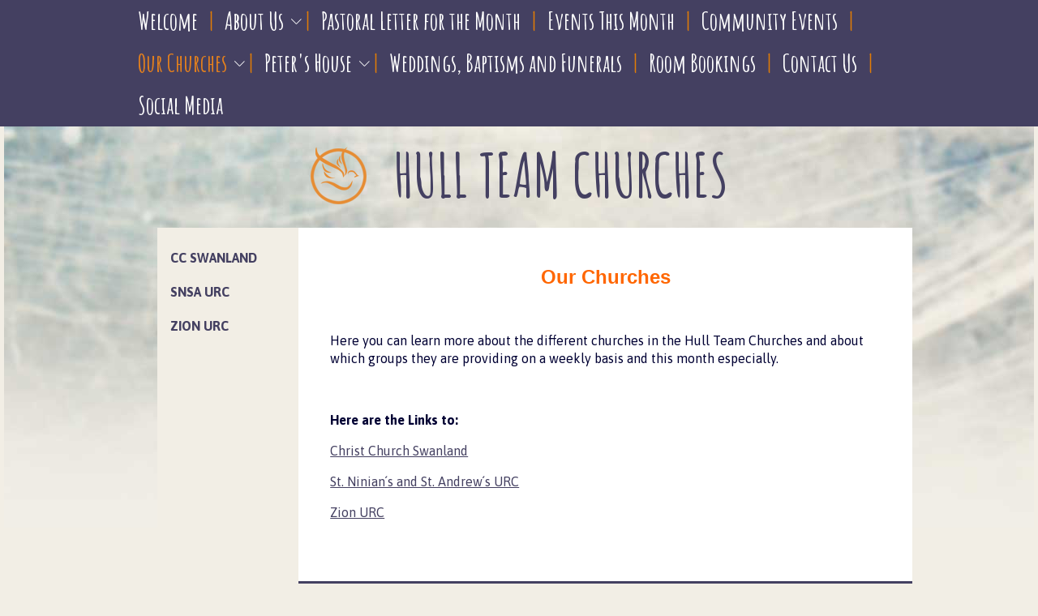

--- FILE ---
content_type: text/html
request_url: https://www.hullurcchurches.org.uk/ourchurches.htm
body_size: 1633
content:
<!DOCTYPE html>
<html class="no-js">

<head>
<meta http-equiv="Content-Type" content="text/html; charset=UTF-8" />
<meta name="viewport" content="width=device-width, initial-scale=1">
<title>Our Churches - Hull Team Churches</title>
<script src="https://ajax.googleapis.com/ajax/libs/jquery/2.2.4/jquery.min.js"></script>
<script src="https://t.y73.org/js/master.js"></script>
<meta name="description" content="" />
<meta property="og:description" content="">

<meta name="keywords" content="urc liberal,hull church,meditation,kirk ella,swanland,cottingham,chants ave,movie nights" />

<script src='https://t.y73.org/f/0/1/0/modernizr.min.js'></script>
<!-- Google Fontery-->
<link href='https://fonts.googleapis.com/css?family=Asap:400,700,400italic,700italic|Amatic+SC:700' rel='stylesheet' type='text/css'>
<!--Fontawesome-->
<link rel="stylesheet" href="https://maxcdn.bootstrapcdn.com/font-awesome/4.3.0/css/font-awesome.min.css">
<link rel="stylesheet" type="text/css" href="https://t.y73.org/f/0/1/0/styles-72488b.css?v=1739809495409" />

<!-- Responsive nav -->
<!--[if gt IE 8]>
<link rel='stylesheet' href='https://t.y73.org/f/0/1/0/responsive-nav.css'>
<script src='https://t.y73.org/f/0/1/0/responsive-nav.min.js'></script>
<![endif]-->
<!--[if !IE]> -->
<link rel='stylesheet' href='https://t.y73.org/f/0/1/0/responsive-nav.css'>
<script src='https://t.y73.org/f/0/1/0/responsive-nav.min.js'></script>
<!-- <![endif]-->

<!--[if lte IE 8]>
<script src='https://t.y73.org/f/0/1/0/respond.js'></script>
<![endif]-->

<link rel="stylesheet" type="text/css" href="stylesheet.css?v=1739809495409" /><style type='text/css'></style>
  
</head>

<body class="t-f010 page-7ab1d42b parent-00000000">

<header role="banner" id="banner">
	<nav class="nav-collapse">
	<ul><li><a href='welcome.htm'>Welcome</a></li> <li><a href='aboutus.htm'>About Us</a></li> <li><a href='monthlythought.htm'>Pastoral Letter for the Month</a></li> <li><a href='whatshappeningthismonth.htm'>Events This Month</a></li> <li><a href='peoplesartgallery20.htm'>Community Events</a></li> <li class='current'><span class='replace-link'>Our Churches</span><ul class='bbt_menu2'><li><a href='christchurchswanland.htm'>CC Swanland</a></li> <li><a href='stniniansandandrewsurc.htm'>SNSA URC</a></li> <li><a href='zionurc.htm'>Zion URC</a></li> </ul></li> <li><a href='petershouse.htm'>Peter&#39;s House</a></li> <li><a href='meetings.htm'>Weddings, Baptisms and Funerals</a></li> <li><a href='bookourchurches.htm'>Room Bookings</a></li> <li><a href='contactus.htm'>Contact Us</a></li> <li><a href='socialmedia.htm'>Social Media</a></li> </ul>
	</nav>
	<div class="container">
		<a href=".." class="homelink">
				<h1><img src="https://t.y73.org/f/0/1/0/logo.png" alt=""> Hull Team Churches</h1>
				<h2></h2>
		</a>
	</div>
</header>
<div class="container">
<div class="content_main">
	<h1 align="center"><font face="Arial" size="5" color="#ff6600">Our Churches</font></h1><p><br></p><p><font size="3" color="#000033">Here you can learn more about the different churches in the Hull Team Churches and about which groups they are providing on a weekly basis and this month especially.</font></p><p><font size="3" color="#000033"><br></font></p><p><font size="3" color="#000033"><b>Here are the Links to:</b><br></font></p><p><a href="christchurchswanland.htm" target="_self" style="font-size: medium;">Christ Church Swanland</a><br></p><p><font size="3" color="#000033"><a href="stniniansandandrewsurc.htm" target="_self">St. Ninian&#180;s and St. Andrew&#180;s URC</a></font></p><p><font size="3" color="#000033"><a href="zionurc.htm" target="_self">Zion URC</a><br></font></p><p><br><font size="3" color="#000033"></font></p>
</div>
<div class="content_sub">
	<nav>
		<ul class='bbt_menu2'><li><a href='christchurchswanland.htm'>CC Swanland</a></li> <li><a href='stniniansandandrewsurc.htm'>SNSA URC</a></li> <li><a href='zionurc.htm'>Zion URC</a></li> </ul>
	</nav>
</div>
</div>
<footer role="contentinfo" id="sitefooter">
	<div class="container">
		<!--<ul class="social">
			<li class="pinterest"><a href="https://www.facebook.com/church.website"><i class="fa fa-pinterest"></i><span> Pinterest</span></a></li>
			<li class="youtube"><a href="https://www.facebook.com/church.website"><i class="fa fa-youtube"></i><span> YouTube</span></a></li>
			<li class="facebook"><a href="https://www.facebook.com/church.website"><i class="fa fa-facebook"></i><span> Facebook</span></a></li>
			<li class="twitter"><a href="https://twitter.com/church123"><i class="fa fa-twitter"></i><span> Twitter</span></a></li>
		</ul>-->
		<div class="one">
			<address>
				<p class='address1'>Hull  URC Team Ministry&nbsp;</p><p class='address5 postcode'>HU5 4DJ&nbsp;</p>
			</address>
			<p class="tel">01482441016</p>
		<p class="email"><a href="javascript:safeMail('jeanf201','outlook.com');">Email Us</a></p>
          <p class="charity"></p>
		</div>
	</div>
</footer>
<!-- Script at the bottom for performance -->
<script src="sitemap.ul.js?v=1739809495409?v="></script>
<script src='https://t.y73.org/f/0/1/0/app.js'></script>
</body>
</html>

--- FILE ---
content_type: text/css
request_url: https://t.y73.org/f/0/1/0/styles-72488b.css?v=1739809495409
body_size: 3254
content:
/* 
html5doctor.com Reset Stylesheet
v1.6.1
Last Updated: 2010-09-17
Author: Richard Clark - http://richclarkdesign.com 
Twitter: @rich_clark
*/
html, body, div, span, object, iframe,
h1, h2, h3, h4, h5, h6, p, blockquote, pre,
abbr, address, cite, code,
del, dfn, em, img, ins, kbd, q, samp,
small, strong, sub, sup, var,
b, i,
dl, dt, dd, ol, ul, li,
fieldset, form, label, legend, caption, tbody, tfoot, thead, tr, th, table,
article, aside, canvas, details, figcaption, figure,
footer, header, hgroup, menu, nav, section, summary,
time, mark, audio, video {
  margin: 0;
  padding: 0;
  border: 0;
  outline: 0;
  font-size: 100%;
  vertical-align: baseline;
   }
td {
  margin: 0;   padding: 0;  outline: 0;   font-size: 100%;   vertical-align: baseline;  
}

html {
  -ms-text-size-adjust: 100%;
  -webkit-text-size-adjust: 100%; }

body {
  line-height: 1; }

article, aside, details, figcaption, figure,
footer, header, hgroup, menu, nav, section {
  display: block; }

nav ul {
  list-style: none; }

blockquote, q {
  quotes: none; }

blockquote:before, blockquote:after,
q:before, q:after {
  content: '';
  content: none; }

a {
  margin: 0;
  padding: 0;
  font-size: 100%;
  vertical-align: baseline;
  background: transparent; }

ins {
  background-color: #ff9;
  color: #000;
  text-decoration: none; }

mark {
  background-color: #ff9;
  color: #000;
  font-style: italic;
  font-weight: bold; }

del {
  text-decoration: line-through; }

abbr[title], dfn[title] {
  border-bottom: 1px dotted;
  cursor: help; }

table {
  border-collapse: collapse;
  border-spacing: 0; }

hr {
  display: block;
  height: 1px;
  border: 0;
  border-top: 1px solid #cccccc;
  margin: 1em 0;
  padding: 0; }

input, select {
  vertical-align: middle; }

address {
  font-style: normal; }

/* Church 123 Styles */
html {
  height: 100%; }

body {
  font-family: "Asap", sans-serif;
  line-height: 1.4;
  background: #f2eee5 url(bg-mobile.jpg) no-repeat 0 50px;
  background-size: contain; }

h1 {
  font-family: "Amatic SC", cursive;
  font-size: 55px; }

h3 {
  font-size: 20px;
  font-weight: 700; }

a {
  text-decoration: none;
  color: #e6811c; }
  a:hover {
    color: #ba6715;
    text-decoration: underline; }

img {
  max-width: 100%;
  height: auto; }

iframe, embed, object{
  max-width: 100%;
}

#banner {
    background-position-x: center;
  background-repeat: no-repeat;
  color: #e6811c; }
  #banner .container {
    overflow: hidden;
    padding: 18px 11px; }
  #banner a.homelink {
    display: block;
    color: #444061;
    font-weight: 700;
    text-align: center; }
    #banner a.homelink:hover {
      text-decoration: none; }
    #banner a.homelink img {
      display: block;
      margin: 0 auto 5px; }
  #banner h1 {
    text-transform: uppercase;
    font-size: 45px;
    line-height: 1.1;
    font-weight: 700;
    margin-bottom: 5px; }
  #banner h2 {
    font-family: "Asap", sans-serif;
    font-weight: normal;
    font-style: italic; }
  #banner img {
    max-height: 55px;
    width: auto; }

/*Navigation*/
.nav-toggle {
  display: block;
  clear: both;
  color: white;
  padding: 12px 5px;
  font-size: 21px;
  font-family: "Asap", sans-serif;
  background: #444061;
  text-transform: uppercase;
  text-align: center; }
  .nav-toggle:hover {
    color: white; }
  .nav-toggle::before {
    content: "";
    background: url(menu-icon.png) no-repeat center;
    height: 17px;
    width: 25px;
    display: inline-block;
    margin-right: 10px; }

#banner nav {
  background: #444061;
  font-family: "Asap", sans-serif;
  padding: 0 2%; }
  #banner nav a {
    color: white;
    padding: 5px;
    border-bottom: 1px solid rgba(255, 255, 255, 0.1);
    display: block;
    font-weight: normal; }
    #banner nav li.current > a {
      color: #e6811c; }
  #banner nav ul > li a {
    font-size: 16px; }
  #banner nav ul ul {
    padding-left: 1em; }
  #banner nav ul ul,
  #banner nav ul li:hover ul,
  #banner nav ul li.sfHover ul {
    display: block;
    position: relative; }
  #banner nav ul li{
  	position: relative;
  }

/*Footer*/
#sitefooter {
  background: #fdb159;
  color: #444061;
  font-size: 15px;
  font-family: "Asap", sans-serif;
  padding: 18px 11px 24px;
  text-align: center; }
  #sitefooter a {
    display: block;
    color: #444061;
    padding: 5px; }
  #sitefooter a:hover {
    color: white; }
  #sitefooter ul {
    list-style-type: none; }
  #sitefooter .social {
    margin: 20px 0; }
    #sitefooter .social li {
      display: inline; }
    #sitefooter .social a {
      display: inline-block;
      margin-right: 7px !important;
      text-align: center;
      height: 30px;
      width: 35px;
      color: white;
      padding: 5px 0 0; }
      #sitefooter .social a i {
        font-size: 26px; }
    #sitefooter .social .pinterest a {
      background: #cb1e25; }
    #sitefooter .social .youtube a {
      background: #ff3330; }
    #sitefooter .social .twitter a {
      background: #2baae1; }
    #sitefooter .social .facebook a {
      background: #3b5a9b; }
      #sitefooter .social .facebook a i {
        position: relative;
        left: 1px; }
    #sitefooter .social span {
      /*Show to Screen Reader Only*/
      position: absolute;
      left: -10000px;
      top: auto;
      width: 1px;
      height: 1px;
      overflow: hidden; }
  #sitefooter .tel {
    font-size: 20px; }
    #sitefooter .tel a {
      background: none;
      padding: 0; }
  #sitefooter address {
    margin-bottom: .5em; }

/*Four-up boxes*/
.container .content_home {
  padding: 0; }

.content_home .four-up > div, .content_home .three-up > div {
  display: block;
  background: white;
  margin: 0;
  padding: 10px 20px;
  text-align: center; }
.content_home .four-up > div:nth-child(2n-1), .content_home .three-up > div:nth-child(2n-1) {
  background: #f2eee5; }
.content_home .four-up:first-child > div, .content_home .three-up:first-child > div {
  background: white; }
.content_home .four-up h2, .content_home .three-up h2 {
  text-transform: uppercase;
  text-align: center;
  font-size: 50px;
  margin-bottom: .125em;
  font-family: "Amatic SC", cursive;
  font-weight: 700; }

.content_sub {
  margin-bottom: 3em; }
  .content_sub nav > ul {
    margin: 1em 0; }
  .content_sub nav > ul > li {
    padding: 0;
    /*L3*/ }
    .content_sub nav > ul > li ul {
      padding-left: 1em; }
      .content_sub nav > ul > li ul a {
        font-weight: 400; }
  .content_sub nav a,
  .content_sub nav span,
  .content_sub nav span.has-a a 
  {
    color: #444061;
    font-size: 16px;
    font-weight: 700;
    padding: 10px 16px;
    display: block;
    text-transform: uppercase; }
  .content_sub nav span.has-a{
  	padding: 0;
  }
    .content_sub nav a:hover,
    .content_sub nav span:hover,
    .content_sub nav span:hover a{
      background: #e6811c;
      color: white;
      text-decoration: none; }
  .content_sub nav li.current {
    background: white;
    color: #444061; }
  .content_sub nav li.current li.current{
  	background: #e6e5ec;
  }
  .content_sub nav li.current li.current span{
  	font-weight: normal;  
  }

 .content_sub nav span a{
 	padding: 0;	
 }
.content_main {
  color: #444061;
  background: white;
  padding: 3%; }
  .content_main h1 {
    color: #e6811c;
    font-size: 55px;
    line-height: 1.05;
    margin-bottom: .25em; }
  .content_main h2 {
    color: #e6811c;
    font-size: 24px;
    margin-bottom: .5em; }
  .content_main h4, .content_main h5, .content_main h6 {
    font-weight: 700;
    font-size: 16px; }
  .content_main p, .content_main ul, .content_main ol, .content_main dl {
    margin-bottom: 1em; }
  .content_main header h1 {
    color: #444061;
    font-weight: 300;
    font-size: 28px; }
  .content_main ol, .content_main ul {
    padding-left: 1.4em; }
  .content_main table th,
  .content_main table td {
    padding: 5px; }
  .content_main a {
    text-decoration: underline;
    color: #444061; }
    .content_main a:hover, .content_main a:active {
      color: #2e2c42; }
    .content_main a:visited {
      color: #4f4a70; }

/* Styles for tablet */
@media only screen and (min-width: 40em) {
  body {
    background: #f2eee5 url(bg.jpg) no-repeat top;
    background-size: contain; }

  .container, #banner nav ul {
    margin: 0 auto;
    max-width: 970px; }

  .content_home .four-up, .content_home .three-up {
    overflow: hidden;
    padding: 0 0 .5em 0; }
    .content_home .four-up > div,
    .content_home .four-up > div:nth-child(2n+1),
    .content_home .four-up > div:nth-child(2n), .content_home .three-up > div,
    .content_home .three-up > div:nth-child(2n+1),
    .content_home .three-up > div:nth-child(2n) {
      width: 34%;
      margin: 2% 8%;
      float: left;
      min-height: 210px;
      text-align: left;
      padding: 0;
      background: white; }
    .content_home .four-up img, .content_home .three-up img {
      display: block;
      margin: 0 auto; }
    .content_home .four-up h2, .content_home .three-up h2 {
      text-align: left;
      font-size: 50px; }

  .content_home .three-up > div,
  .content_home .three-up > div:nth-child(2n+1),
  .content_home .three-up > div:nth-child(2n) {
    width: 29%;
    margin: 1% 2%; }
  .content_home .three-up > div.double {
    width: 62%;
    text-align: center;
    float: right; }

  #banner .container {
    width: 100%;
    padding-left: 0;
    padding-right: 0; }
  #banner a.homelink {
    float: none !important;
    display: block !important;
    clear: both !important; }
    #banner a.homelink img {
      display: inline;
      margin-right: 20px;
      vertical-align: middle; }
    #banner a.homelink h1 {
      font-size: 62px;
      margin-bottom: 0; }
    #banner a.homelink h2 {
      margin-top: 0px; }
  #banner img {
    max-height: 100px; }

  body #banner nav {
    text-align: center;
    overflow: visible; }
    body #banner nav ul ul,
    body #banner nav ul li:hover ul,
    body #banner nav ul li.sfHover ul {
      display: none;
      position: absolute;
      left: -999em; }
    body #banner nav > ul {
      margin-bottom: 0;
      display: table !important;
      width: auto !important; }
      body #banner nav > ul:after {
        content: " ";
        display: block;
        height: 0;
        clear: both;
        overflow: hidden;
        visibility: hidden; }
      body #banner nav > ul > li:after {
        background-image: url(nav-divider.png);
        background-repeat: no-repeat;
        background-position: left;
        display: block;
        float: left;
        width: 3px;
        height: 52px;
        content: " "; }
      body #banner nav > ul > li:last-child:after {
        display: none; }
      body #banner nav > ul > li {
        display: block;
        width: auto;
        float: left;
        position: relative; }
        body #banner nav > ul > li.sfHover > ul {
          left: 0;
          display: block; }
          body #banner nav > ul > li.sfHover > ul li.sfHover > ul {
            display: block;
            left: 200px;
            top: 0; }
        body #banner nav > ul > li.edge0.sfHover > ul {
          left: auto;
          right: 0; }
          body #banner nav > ul > li.edge0.sfHover > ul li.sfHover > ul {
            left: auto;
            right: 200px; }
      body #banner nav > ul ul {
        position: absolute;
        top: 52px;
        left: -999em;
        background: white;
        width: 200px;
        z-index: 100;
        padding: 0;
        margin: 0;
        box-shadow: 0px 3px 9px rgba(0, 0, 0, 0.1); }
        body #banner nav > ul ul li {
          margin: 0;
          padding: 0;
          float: none;
          display: block; }
        body #banner nav > ul ul a {
          color: black;
          display: block;
          padding: 10px;
          font-size: 16px;
          float: none;
          font-family: "Asap", sans-serif;
          text-align: left;
          border-bottom: none; }
          body #banner nav > ul ul a:hover, body #banner nav > ul ul li.current > a:hover {
            background-color: #e6811c;
            color: white; }
          body #banner nav > ul ul li.current > a {
            background-color: #f5cea6;
            color: black; }
          body #banner nav > ul ul a.sf-with-ul {
            background-image: url(plus.png);
            background-position: 180px center;
            background-repeat: no-repeat;
            padding-right: 18px; }
      body #banner nav > ul > li > a {
        color: white;
        display: block;
        float: left;
        border-bottom: 0;
        font-size: 30px;
        padding: 5px .5em;
        font-family: "Amatic SC", cursive; }
        body #banner nav > ul > li.current > a {
          color: #e6811c; }
        body #banner nav > ul > li.current > a:hover {
          color: white; }
        body #banner nav > ul > li > a:hover {
          background-color: #e6811c;
          text-decoration: none; }
        body #banner nav > ul > li > a.sf-with-ul {
          background-image: url(down_arrow.png);
          background-position: right;
          background-repeat: no-repeat;
          padding-right: 28px; }

  #sitefooter {
    overflow: hidden;
    clear: both;
    text-align: left; }
    #sitefooter .one {
      width: 70%;
      float: left;
      position: relative;
      padding-top: 20px; }
      #sitefooter .one address, #sitefooter .one p {
        width: 35%;
        float: left; }
      #sitefooter .one address {
        width: 55%;
        padding-right: 5%;
        font-size: 13px; }
      #sitefooter .one address p{
        width: 100%;
	  }
    #sitefooter .social {
      float: right; }
      #sitefooter .social li:last-child a {
        margin-right: 0; }

  .content_sub {
    width: 18%;
    margin-left: 4%;
    float: left;
    background: #f2eee5;
    min-height: 500px; }

  .content_main {
    width: 70%;
    padding: 2% 4%;
    float: right;
    background: white;
    margin-bottom: 100px;
    border-bottom: 7px solid #444061;
    min-height: 350px; }
    .content_main h2 {
      font-size: 28px; }

  .content_home {
    width: auto;
    float: none;
    padding: 1%;
    margin-bottom: 0; }
    .content_home h2 {
      font-size: 50px; } }
/* Styles for desktop */
@media only screen and (min-width: 1024px) {
  #banner .container {
    position: relative;
    padding-bottom: 1.5em;
    width: 970px; }
  #banner a.homelink h1 {
    font-size: 75px; }
  #banner a.homelink h2 {
    font-weight: normal;
    line-height: 1.2;
    font-size: 20px; }

  .content_home {
    margin-bottom: 81px; } }
@media only screen and (min-width: 1270px) {
  body {
    background-size: auto; } }

p.tel:not(:empty)::before { content: "Tel: "; }
p.charity:not(:empty)::before { content: "Charity Number: "; }


--- FILE ---
content_type: application/javascript
request_url: https://www.hullurcchurches.org.uk/sitemap.ul.js?v=1739809495409?v=
body_size: 283
content:
menuUL="<ul><li><a href='https://www.hullurcchurches.org.uk/welcome.htm'>Welcome</a></li><li><a href='https://www.hullurcchurches.org.uk/aboutus.htm'>About Us</a><ul><li><a href='https://www.hullurcchurches.org.uk/findus.htm'>Where we are now</a></li><li><a href='https://www.hullurcchurches.org.uk/wherewewanttobe.htm'>Where we want to be</a></li><li><a href='https://www.hullurcchurches.org.uk/ourminister.htm'>Meet our Minister</a></li><li><a href='https://www.hullurcchurches.org.uk/ourdenominations.htm'>Our Denominations</a></li></ul></li><li><a href='https://www.hullurcchurches.org.uk/monthlythought.htm'>Pastoral Letter for the Month</a></li><li><a href='https://www.hullurcchurches.org.uk/whatshappeningthismonth.htm'>Events This Month</a></li><li><a href='https://www.hullurcchurches.org.uk/peoplesartgallery20.htm'>Community Events</a></li><li><a href='https://www.hullurcchurches.org.uk/ourchurches.htm'>Our Churches</a><ul><li><a href='https://www.hullurcchurches.org.uk/christchurchswanland.htm'>CC Swanland</a></li><li><a href='https://www.hullurcchurches.org.uk/stniniansandandrewsurc.htm'>SNSA URC</a></li><li><a href='https://www.hullurcchurches.org.uk/zionurc.htm'>Zion URC</a></li></ul></li><li><a href='https://www.hullurcchurches.org.uk/petershouse.htm'>Peter&#39;s House</a><ul><li><a href='https://www.hullurcchurches.org.uk/gettoknowpetershouse.htm'>Get to Know Peter&#39;s House</a></li><li><a href='https://www.hullurcchurches.org.uk/petershouseactivities.htm'>Peter&#39;s House Activities</a></li><li><a href='https://www.hullurcchurches.org.uk/antoniasthoughtsonpetershouse.htm'>Antonia&#39;s thoughts on Peter&#39;s House</a></li><li><a href='https://www.hullurcchurches.org.uk/memoriesofpetershouse.htm'>Memories of Peter&#39;s House</a></li></ul></li><li><a href='https://www.hullurcchurches.org.uk/meetings.htm'>Weddings, Baptisms and Funerals</a></li><li><a href='https://www.hullurcchurches.org.uk/bookourchurches.htm'>Room Bookings</a></li><li><a href='https://www.hullurcchurches.org.uk/contactus.htm'>Contact Us</a></li><li><a href='https://www.hullurcchurches.org.uk/socialmedia.htm'>Social Media</a></li></ul>";

--- FILE ---
content_type: application/javascript
request_url: https://t.y73.org/f/0/1/0/app.js
body_size: 3383
content:
/**
 * hoverIntent r7 // 2013.03.11 // jQuery 1.9.1+
 * http://cherne.net/brian/resources/jquery.hoverIntent.html
 *
 * You may use hoverIntent under the terms of the MIT license. Basically that
 * means you are free to use hoverIntent as long as this header is left intact.
 * Copyright 2007, 2013 Brian Cherne
 **/
(function(e) {
    e.fn.hoverIntent = function(a, f, p) {
        var b = {
            interval: 100,
            sensitivity: 7,
            timeout: 0
        }, b = "object" === typeof a ? e.extend(b, a): e.isFunction(f) ? e.extend(b, {
            over: a,
            out: f,
            selector: p
        }): e.extend(b, {
            over: a,
            out: a,
            selector: f
        }), g, h, k, l, m = function(b) {
            g = b.pageX;
            h = b.pageY
        }, n = function(a, d) {
            d.hoverIntent_t = clearTimeout(d.hoverIntent_t);
            if (Math.abs(k - g) + Math.abs(l - h) < b.sensitivity)
                return e(d).off("mousemove.hoverIntent", m), d.hoverIntent_s = 1, b.over.apply(d, [a]);
            k = g;
            l = h;
            d.hoverIntent_t = setTimeout(function() {
                n(a, d)
            }, b.interval)
        };
        a = function(a) {
            var d = jQuery.extend({}, a), c = this;
            c.hoverIntent_t && (c.hoverIntent_t = clearTimeout(c.hoverIntent_t));
            "mouseenter" == a.type ? (k = d.pageX, l = d.pageY, e(c).on("mousemove.hoverIntent", m), 1 != c.hoverIntent_s && (c.hoverIntent_t = setTimeout(function() {
                n(d, c)
            }, b.interval))) : (e(c).off("mousemove.hoverIntent", m), 1 == c.hoverIntent_s && (c.hoverIntent_t = setTimeout(function() {
                c.hoverIntent_t = clearTimeout(c.hoverIntent_t);
                c.hoverIntent_s = 0;
                b.out.apply(c, [d])
            }, b.timeout)))
        };
        return this.on({
            "mouseenter.hoverIntent": a,
            "mouseleave.hoverIntent": a
        }, b.selector)
    }
})(jQuery);
/*
 * jQuery Superfish Menu Plugin - v1.7.5
 * Copyright (c) 2014 Joel Birch
 *
 * Dual licensed under the MIT and GPL licenses:
 *	http://www.opensource.org/licenses/mit-license.php
 *	http://www.gnu.org/licenses/gpl.html
 */
;
(function(e, s) {
    "use strict";
    var n = function() {
        var n = {
            bcClass: "sf-breadcrumb",
            menuClass: "sf-js-enabled",
            anchorClass: "sf-with-ul",
            menuArrowClass: "sf-arrows"
        }, o = function() {
            var n = /xPhone|xPad|xPod/i.test(navigator.userAgent);
            return n && e(s).load(function() {
                e("body").children().on("click", e.noop)
            }), n
        }(), t = function() {
            var e = document.documentElement.style;
            return "behavior"in e && "fill"in e && /iemobile/i.test(navigator.userAgent)
        }(), i = function() {
            return !!s.PointerEvent
        }(), r = function(e, s) {
            var o = n.menuClass;
            s.cssArrows && (o += " " + n.menuArrowClass), e.toggleClass(o)
        }, a = function(s, o) {
            return s.find("li." + o.pathClass).slice(0, o.pathLevels).addClass(o.hoverClass + " " + n.bcClass).filter(function() {
                return e(this).children(o.popUpSelector).hide().show().length
            }).removeClass(o.pathClass)
        }, l = function(e) {
            e.children("a").toggleClass(n.anchorClass)
        }, h = function(e) {
            var s = e.css("ms-touch-action"), n = e.css("touch-action");
            n = n || s, n = "pan-y" === n ? "auto" : "pan-y", e.css({
                "ms-touch-action": n,
                "touch-action": n
            })
        }, u = function(s, n) {
            var r = "li:has(" + n.popUpSelector + ")";
            e.fn.hoverIntent&&!n.disableHI ? s.hoverIntent(c, f, r) : s.on("mouseenter.superfish", r, c).on("mouseleave.superfish", r, f);
            var a = "MSPointerDown.superfish";
            i && (a = "pointerdown.superfish"), o || (a += " touchend.superfish"), t && (a += " mousedown.superfish"), s.on("focusin.superfish", "li", c).on("focusout.superfish", "li", f).on(a, "a", n, p)
        }, p = function(s) {
            var n = e(this), o = n.siblings(s.data.popUpSelector);
            o.length > 0 && o.is(":hidden") && (n.one("click.superfish", !1), "MSPointerDown" === s.type || "pointerdown" === s.type ? n.trigger("focus") : e.proxy(c, n.parent("li"))())
        }, c = function() {
            var s = e(this), n = m(s);
            clearTimeout(n.sfTimer), s.siblings().superfish("hide").end().superfish("show")
        }, f = function() {
            var s = e(this), n = m(s);
            o ? e.proxy(d, s, n)() : (clearTimeout(n.sfTimer), n.sfTimer = setTimeout(e.proxy(d, s, n), n.delay))
        }, d = function(s) {
            s.retainPath = e.inArray(this[0], s.$path)>-1, this.superfish("hide"), this.parents("." + s.hoverClass).length || (s.onIdle.call(v(this)), s.$path.length && e.proxy(c, s.$path)())
        }, v = function(e) {
            return e.closest("." + n.menuClass)
        }, m = function(e) {
            return v(e).data("sf-options")
        };
        return {
            hide: function(s) {
                if (this.length) {
                    var n = this, o = m(n);
                    if (!o)
                        return this;
                    var t = o.retainPath===!0 ? o.$path: "", i = n.find("li." + o.hoverClass).add(this).not(t).removeClass(o.hoverClass).children(o.popUpSelector), r = o.speedOut;
                    s && (i.show(), r = 0), o.retainPath=!1, o.onBeforeHide.call(i), i.stop(!0, !0).animate(o.animationOut, r, function() {
                        var s = e(this);
                        o.onHide.call(s)
                    })
                }
                return this
            },
            show: function() {
                var e = m(this);
                if (!e)
                    return this;
                var s = this.addClass(e.hoverClass), n = s.children(e.popUpSelector);
                return e.onBeforeShow.call(n), n.stop(!0, !0).animate(e.animation, e.speed, function() {
                    e.onShow.call(n)
                }), this
            },
            destroy: function() {
                return this.each(function() {
                    var s, o = e(this), t = o.data("sf-options");
                    return t ? (s = o.find(t.popUpSelector).parent("li"), clearTimeout(t.sfTimer), r(o, t), l(s), h(o), o.off(".superfish").off(".hoverIntent"), s.children(t.popUpSelector).attr("style", function(e, s) {
                        return s.replace(/display[^;]+;?/g, "")
                    }), t.$path.removeClass(t.hoverClass + " " + n.bcClass).addClass(t.pathClass), o.find("." + t.hoverClass).removeClass(t.hoverClass), t.onDestroy.call(o), o.removeData("sf-options"), void 0) : !1
                })
            },
            init: function(s) {
                return this.each(function() {
                    var o = e(this);
                    if (o.data("sf-options"))
                        return !1;
                    var t = e.extend({}, e.fn.superfish.defaults, s), i = o.find(t.popUpSelector).parent("li");
                    t.$path = a(o, t), o.data("sf-options", t), r(o, t), l(i), h(o), u(o, t), i.not("." + n.bcClass).superfish("hide", !0), t.onInit.call(this)
                })
            }
        }
    }();
    e.fn.superfish = function(s) {
        return n[s] ? n[s].apply(this, Array.prototype.slice.call(arguments, 1)) : "object" != typeof s && s ? e.error("Method " + s + " does not exist on jQuery.fn.superfish") : n.init.apply(this, arguments)
    }, e.fn.superfish.defaults = {
        popUpSelector: "ul,.sf-mega",
        hoverClass: "sfHover",
        pathClass: "overrideThisToUse",
        pathLevels: 1,
        delay: 800,
        animation: {
            opacity: "show"
        },
        animationOut: {
            opacity: "hide"
        },
        speed: "normal",
        speedOut: "fast",
        cssArrows: !0,
        disableHI: !1,
        onInit: e.noop,
        onBeforeShow: e.noop,
        onShow: e.noop,
        onBeforeHide: e.noop,
        onHide: e.noop,
        onIdle: e.noop,
        onDestroy: e.noop
    }
})(jQuery, window);
/* 
 * resizeend.min.js 
 */
(function(e, d, a) {
    var b, f, c;
    c = "resizeEnd";
    f = {
        delay: 250
    };
    b = function(h, g, i) {
        if (typeof g === "function") {
            i = g;
            g = {}
        }
        i = i || null;
        this.element = h;
        this.settings = e.extend({}, f, g);
        this._defaults = f;
        this._name = c;
        this._timeout = false;
        this._callback = i;
        return this.init()
    };
    b.prototype = {
        init: function() {
            var g, h;
            h = this;
            g = e(this.element);
            return g.on("resize", function() {
                return h.initResize()
            })
        },
        getUTCDate: function(h) {
            var g;
            h = h || new Date();
            g = Date.UTC(h.getUTCFullYear(), h.getUTCMonth(), h.getUTCDate(), h.getUTCHours(), h.getUTCMinutes(), h.getUTCSeconds(), h.getUTCMilliseconds());
            return g
        },
        initResize: function() {
            var g;
            g = this;
            g.controlTime = g.getUTCDate();
            if (g._timeout === false) {
                g._timeout = true;
                return setTimeout(function() {
                    return g.runCallback(g)
                }, g.settings.delay)
            }
        },
        runCallback: function(h) {
            var g;
            g = h.getUTCDate();
            if (g - h.controlTime < h.settings.delay) {
                return setTimeout(function() {
                    return h.runCallback(h)
                }, h.settings.delay)
            } else {
                h._timeout = false;
                return h._callback()
            }
        }
    };
    return e.fn[c] = function(g, h) {
        return this.each(function() {
            if (!e.data(this, "plugin_" + c)) {
                return e.data(this, "plugin_" + c, new b(this, g, h))
            }
        })
    }
})(jQuery, window, document);

/*Smarter edgeClasses function - checks how many levels deep we go*/
function edgeClasses() {
    $("#banner nav > ul > li").removeClass("edge0 edge1a edge1b edge1c");
    $.each($("#banner nav > ul > li:has(ul):not(:has(ul > li > ul))"), function(a, b) {
        $(this).offset().left > $(window).width() - ($(this).offset().left + $(this).width()) && ($(this).offset().left + 202 > $(window).width() && $(this).addClass("edge0 edge1a"))
    })
    $.each($("#banner nav > ul > li:has(ul > li > ul ):not(:has(ul > li > ul > li > ul))"), function(a, b) {
        $(this).offset().left > $(window).width() - ($(this).offset().left + $(this).width()) && ($(this).offset().left + 402 > $(window).width() && $(this).addClass("edge0 edge1b"))
    })
    $.each($("#banner nav > ul > li:has(ul > li > ul > li > ul)"), function(a, b) {
        $(this).offset().left > $(window).width() - ($(this).offset().left + $(this).width()) && ($(this).offset().left + 602 > $(window).width() && $(this).addClass("edge0 edge1c"))
    })
}


$(document).ready(function() {
    // $("#banner nav").html(menuUL);
    $('nav.nav-collapse').html(menuUL);
    $('.content_sub span:has("a")').addClass('has-a');

    nav = responsiveNav(".nav-collapse");
    
    $.each($("#banner nav a"), function(a, b) {
        - 1 < window.location.href.indexOf($(this).attr("href")) && ($(this).parent("li").addClass("current"), $(this).parents("li").addClass("current"))
    });
    window.sf = $("#banner nav > ul").superfish({
        onInit: function() {
            edgeClasses()
        },
        onDestroy :function(){
	        nav.resize();
        }
    });
    setTimeout(function() {
        edgeClasses()
    }, 300);
    Modernizr.mq("(min-width: 640px)") || window.sf.superfish("destroy");
    $("html").removeClass("no-js")
});
$(window).resizeEnd(function() {
    Modernizr.mq("(min-width: 640px)") ? (edgeClasses(), window.sf.superfish({
        onBeforeShow: function() {
            edgeClasses();
        },
        onDestroy :function(){
   	        nav.resize();
        }
    })) : window.sf.superfish("destroy")
});
